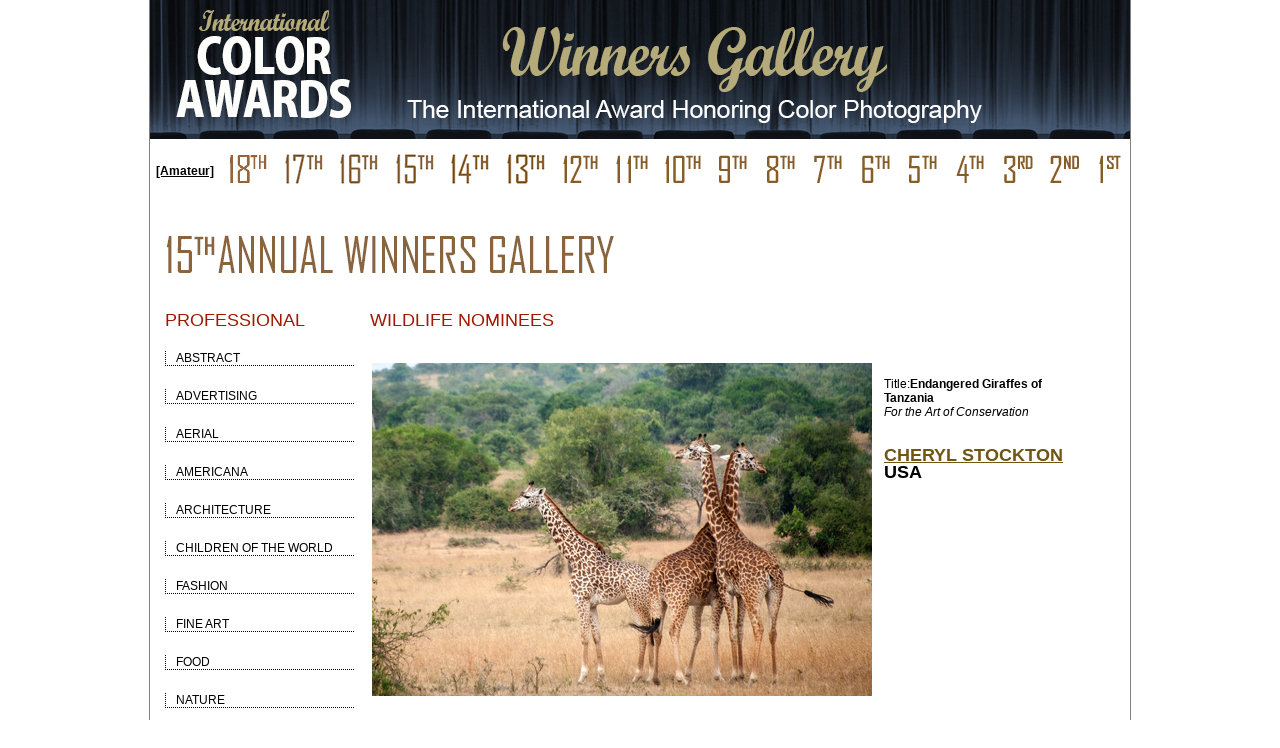

--- FILE ---
content_type: text/html; charset=UTF-8
request_url: https://www.colorawards.com/gallery/15thannual/professional/wildlife/nominees/256300
body_size: 2841
content:
<!DOCTYPE html PUBLIC "-//W3C//DTD XHTML 1.0 Strict//EN" "http://www.w3.org/TR/xhtml1/DTD/xhtml1-strict.dtd">
<html xmlns="http://www.w3.org/1999/xhtml" xml:lang="en" lang="en">
<head>

<title>Stockton Cheryl, USA, Nominee - Wildlife - Professional, Endangered Giraffes of Tanzania  - The 15th Color Awards | International Award Honoring Color Photography</title>

<meta content="international color awards, color awards, color masters, photo, prize, gala, winners gallery, photoshow, photo awards, photo prize, colour photography, colors, photographic competition, photo contest, photography competition, photo competition, photo gallery, contest, competition, photography, awards, international, colour, foto" name="keywords">
<meta content="Stockton, Cheryl, USA, Nominee - Wildlife - Professional, Endangered Giraffes of Tanzania - The 15th Color Awards | International Award Honoring Color Photography" name="description">
<meta content="index, follow" name="robots">
<meta content="index, follow" name="googlebot">
<meta name="author" content="International Color Awards">

<link rel="shortcut icon" href="https://www.colorawards.com/images/favicon.ico" />
<meta http-equiv="Content-Type" content="text/html; charset=iso-8859-1" />
<link rel="stylesheet" type="text/css" href="/css/global.css" />
	<link rel="stylesheet" type="text/css" href="/css/gallery.css" />
	<link rel="stylesheet" type="text/css" href="/css/gallery_mobile.css" />
		
<script type="text/javascript" src="/highslide/highslide-with-gallery.js"></script>
<link rel="stylesheet" type="text/css" href="/highslide/highslide.css" />

<!--
	2) Optionally override the settings defined at the top
	of the highslide.js file. The parameter hs.graphicsDir is important!
-->
<script type="text/JavaScript" src="/js/jqModal.js"></script>


<script type="text/javascript">
hs.graphicsDir = '/highslide/graphics/';
hs.showCredits = false;
hs.align = 'center';
hs.transitions = ['expand', 'crossfade'];
hs.outlineType = 'rounded-white';
hs.fadeInOut = true;


//hs.dimmingOpacity = 0.75;
// Add the controlbar
hs.addSlideshow({
	//slideshowGroup: 'group1',
	interval: 5000,
	repeat: false,
	useControls: true,
	fixedControls: 'fit',
	overlayOptions: {
		opacity: .75,
		position: 'bottom center',
		hideOnMouseOut: true
	}
});
</script>

    
	


</head>
<body>

		
<div id="container">
<div id="galheader">
<a href="https://www.colorawards.com/gallery/18thannual" title="International Color Awards"><img src="/img/gallery/winnersgallery.png" alt="International Color Awards" /></a>
<br />
		<ul id="galheader-nav" class="img-labels">
        		<!--<li class="spacer"><a href="/index.php">Home</a></li>-->
 	<li class="spacer">
     <a title="Professional or Amateur" href="/gallery/15thannual/amateur/wildlife/nominees ">[Amateur] </a></li>
<li class="spacer"><a href="/gallery/18thannual" title="18th Annual Winners Gallery"><img title="18th Annual Winners Gallery" src="/gallery/labels/gallery18th-b.png" /></a></li>
<li class="spacer"><a href="/gallery/17thannual" title="17th Annual Winners Gallery"><img title="17th Annual Winners Gallery" src="/gallery/labels/gallery17th-b.png" /></a></li>
<li class="spacer"><a href="/gallery/16thannual" title="16th Annual Winners Gallery"><img title="16th Annual Winners Gallery" src="/gallery/labels/gallery16th-b.png" /></a></li>
<li class="spacer"><a href="/gallery/15thannual" title="15th Annual Winners Gallery"><img title="15th Annual Winners Gallery" src="/gallery/labels/gallery15th-b.png" /></a></li>
<li class="spacer"><a href="/gallery/14thannual" title="14th Annual Winners Gallery"><img title="14th Annual Winners Gallery" src="/gallery/labels/gallery14th-b.png" /></a></li>
<li class="spacer"><a href="/gallery/13thannual" title="13th Annual Winners Gallery"><img title="13th Annual Winners Gallery" src="/gallery/labels/gallery13th-b.png" /></a></li>
<li class="spacer"><a href="/gallery/12thannual" title="12th Annual Winners Gallery"><img title="12th Annual Winners Gallery" src="/gallery/labels/gallery12th-b.png" /></a></li>
<li class="spacer"><a href="/gallery/11thannual" title="11th Annual Winners Gallery"><img title="11th Annual Winners Gallery" src="/gallery/labels/gallery11th-b.png" /></a></li>
<li class="spacer"><a href="/gallery/10thannual" title="10th Annual Winners Gallery"><img title="10th Annual Winners Gallery" src="/gallery/labels/gallery10th-b.png" /></a></li>
<li class="spacer"><a href="/gallery/9thannual" title="9th Annual Winners Gallery"><img title="9th Annual Winners Gallery" src="/gallery/labels/gallery9th-b.png" /></a></li>
<li class="spacer"><a href="/gallery/8thannual" title="8th Annual Winners Gallery"><img title="8th Annual Winners Gallery" src="/gallery/labels/gallery8th-b.png" /></a></li>
<li class="spacer"><a href="/gallery/7thannual" title="7th Annual Winners Gallery"><img title="7th Annual Winners Gallery" src="/gallery/labels/gallery7th-b.png" /></a></li>
<li class="spacer"><a href="/gallery/6thannual" title="6th Annual Winners Gallery"><img title="6th Annual Winners Gallery" src="/gallery/labels/gallery6th-b.png" /></a></li>
<li class="spacer"><a href="/gallery/5thannual" title="5th Annual Winners Gallery"><img title="5th Annual Winners Gallery" src="/gallery/labels/gallery5th-b.png" /></a></li>
<li class="spacer"><a href="/gallery/4thannual" title="4th Annual Winners Gallery"><img title="4th Annual Winners Gallery" src="/gallery/labels/gallery4th-b.png" /></a></li>
<li class="spacer"><a href="/gallery/3rdannual" title="3rd Annual Winners Gallery"><img title="3rd Annual Winners Gallery" src="/gallery/labels/gallery3rd-b.png" /></a></li>
<li class="spacer"><a href="/gallery/2ndannual" title="2nd Annual Winners Gallery"><img title="2nd Annual Winners Gallery" src="/gallery/labels/gallery2nd-b.png" /></a></li>
<li class="spacer"><a href="/gallery/1stannual" title="1st Annual Winners Gallery"><img title="1st Annual Winners Gallery" src="/gallery/labels/gallery1st-b.png" /></a></li>

<!--<li><a href="index.php?search=1">Search</a></li>-->
	</ul>
    

    </div>
</div>
			

	</div>
	<div id="content" class="clearfix">

<script   src="https://code.jquery.com/jquery-3.3.1.min.js"   integrity="sha256-FgpCb/KJQlLNfOu91ta32o/NMZxltwRo8QtmkMRdAu8="   crossorigin="anonymous"></script><script src="/gallery/common/function.js" type="text/javascript"></script><!--pages_can/fullsize.php--><p><img src="/img/gallery/gallery-15th.gif" alt="Winners Gallery" /></p>
<div id="column1">
  <div id="left-nav">
    <div id="left-nav-list">
      <h1>Professional</h1>
            <a href="/gallery/15thannual/professional/abstract/nominees"> <span class="">Abstract</span></a><br />
            <a href="/gallery/15thannual/professional/advertising/nominees"> <span class="">Advertising</span></a><br />
            <a href="/gallery/15thannual/professional/aerial/nominees"> <span class="">Aerial</span></a><br />
            <a href="/gallery/15thannual/professional/americana/nominees"> <span class="">Americana</span></a><br />
            <a href="/gallery/15thannual/professional/architecture/nominees"> <span class="">Architecture</span></a><br />
            <a href="/gallery/15thannual/professional/children-of-the-world/nominees"> <span class="">Children of the World</span></a><br />
            <a href="/gallery/15thannual/professional/fashion/nominees"> <span class="">Fashion</span></a><br />
            <a href="/gallery/15thannual/professional/fine-art/nominees"> <span class="">Fine Art</span></a><br />
            <a href="/gallery/15thannual/professional/food/nominees"> <span class="">Food</span></a><br />
            <a href="/gallery/15thannual/professional/nature/nominees"> <span class="">Nature</span></a><br />
            <a href="/gallery/15thannual/professional/nude/nominees"> <span class="">Nude</span></a><br />
            <a href="/gallery/15thannual/professional/people/nominees"> <span class="">People</span></a><br />
            <a href="/gallery/15thannual/professional/photojournalism/nominees"> <span class="">Photojournalism</span></a><br />
            <a href="/gallery/15thannual/professional/portrait/nominees"> <span class="">Portrait</span></a><br />
            <a href="/gallery/15thannual/professional/silhouette/nominees"> <span class="">Silhouette</span></a><br />
            <a href="/gallery/15thannual/professional/sport/nominees"> <span class="">Sport</span></a><br />
            <a href="/gallery/15thannual/professional/still-life/nominees"> <span class="">Still Life</span></a><br />
            <a href="/gallery/15thannual/professional/wildlife/nominees"> <span class="curent_cat">Wildlife</span></a><br />
      
                  <a href="/gallery/15thannual/professional/poy"><span>Photographer<br />
      of the Year</span></a> <br />
    </div>
  </div>
</div>
<div id="column6">
	<div class="indent">
    		<h1 class='fullsize-category-title'>Wildlife nominees </h1>
	<table class="fullsize gallery">
		<tr>
			<td>
				<a href="#"><img src="/magicimage.php?img=/home/colors/public_html/uploads/182366/31/182366-giraffes-tanzania.jpg&img_size=500" alt="Endangered Giraffes of Tanzania" align="top" border="0" title="Endangered Giraffes of Tanzania" data-copywritealert='Image copyright of Cheryl Stockton'></a>
			</td>
			<td>
				<b><span class="galleryposition"></span></b><br />
				Title:<b>Endangered Giraffes of Tanzania</b>
				<br />
				<em>For the Art of Conservation</em><br />
				<br /><br />
				<h1 class="detail"> 
				    					<a href="http://www.stockshotstudio.com" target="_blank" class="default_link" title="Cheryl Stockton, USA">
						<div class="galleryname">Cheryl Stockton</div>
					</a>
				    
					<div class="gallerycountry">USA</div>

				</h1>
								<br /> <br />
							</td>
		</tr>
	</table>
	</div>
</div>
	</div>
	<div id="footer">
		<div id="footer-main">
			 <!--		<div id="footer-sponsors">
				JUDGING <span style="color: #fff;">PANEL</span>
				<a href=""><img src="/" alt="Judging Panel" style="width: 960px;" /></a>
			</div>-->	
			<div id="footer-nav">
			
			
	
<p style="font-size: 8pt; text-align: center; margin-top: 0pt; margin-bottom: 0pt;">


<!--&copy; 2005-2022 <a href="https://www.colorawards.com/">INTERNATIONAL COLOR AWARDS</a> - All rights reserved. -->

&copy; 2005-2026 <a href="https://www.colorawards.com/">INTERNATIONAL COLOR AWARDS</a> - All rights reserved. 
Works exhibited in the Winners Gallery are owned by the named photographer and international copyright law prohibits the use of this copyrighted material.
 
</p> 
			
			
	
				
			</div>
		</div>
	</div>
</div>
<div id="footer-credit">
 <!--put footer content here-->



          
</div>


<!-- close shadow start  
				</div>
			</div>
		</div>
	</div>
 close shadow end -->
</div>
</body>
</html>    
    


--- FILE ---
content_type: text/javascript
request_url: https://www.colorawards.com/js/jqModal.js
body_size: 1643
content:
/*
 * jqModal - Minimalist Modaling with jQuery
 *   (http://dev.iceburg.net/jquery/jqModal/)
 *
 * Copyright (c) 2007,2008 Brice Burgess <bhb@iceburg.net>
 * Dual licensed under the MIT and GPL licenses:
 *   http://www.opensource.org/licenses/mit-license.php
 *   http://www.gnu.org/licenses/gpl.html
 * 
 * $Version: 03/01/2009 +r14
 */

(function($) {
$.fn.jqm=function(o){
var p={
overlay: 50,
overlayClass: 'jqmOverlay',
closeClass: 'jqmClose',
trigger: '.jqModal',
ajax: F,
ajaxText: '',
target: F,
modal: F,
toTop: F,
onShow: F,
onHide: F,
onLoad: F
};
return this.each(function(){if(this._jqm)return H[this._jqm].c=$.extend({},H[this._jqm].c,o);s++;this._jqm=s;
H[s]={c:$.extend(p,$.jqm.params,o),a:F,w:$(this).addClass('jqmID'+s),s:s};
if(p.trigger)$(this).jqmAddTrigger(p.trigger);
});};

$.fn.jqmAddClose=function(e){return hs(this,e,'jqmHide');};
$.fn.jqmAddTrigger=function(e){return hs(this,e,'jqmShow');};
$.fn.jqmShow=function(t){return this.each(function(){t=t||window.event;$.jqm.open(this._jqm,t);});};
$.fn.jqmHide=function(t){return this.each(function(){t=t||window.event;$.jqm.close(this._jqm,t)});};

$.jqm = {
hash:{},
open:function(s,t){var h=H[s],c=h.c,cc='.'+c.closeClass,z=(parseInt(h.w.css('z-index'))),z=(z>0)?z:3000,o=$('<div></div>').css({height:'100%',width:'100%',position:'fixed',left:0,top:0,'z-index':z-1,opacity:c.overlay/100});if(h.a)return F;h.t=t;h.a=true;h.w.css('z-index',z);
 if(c.modal) {if(!A[0])L('bind');A.push(s);}
 else if(c.overlay > 0)h.w.jqmAddClose(o);
 else o=F;

 h.o=(o)?o.addClass(c.overlayClass).prependTo('body'):F;
 if(ie6){$('html,body').css({height:'100%',width:'100%'});if(o){o=o.css({position:'absolute'})[0];for(var y in {Top:1,Left:1})o.style.setExpression(y.toLowerCase(),"(_=(document.documentElement.scroll"+y+" || document.body.scroll"+y+"))+'px'");}}

 if(c.ajax) {var r=c.target||h.w,u=c.ajax,r=(typeof r == 'string')?$(r,h.w):$(r),u=(u.substr(0,1) == '@')?$(t).attr(u.substring(1)):u;
  r.html(c.ajaxText).load(u,function(){if(c.onLoad)c.onLoad.call(this,h);if(cc)h.w.jqmAddClose($(cc,h.w));e(h);});}
 else if(cc)h.w.jqmAddClose($(cc,h.w));

 if(c.toTop&&h.o)h.w.before('<span id="jqmP'+h.w[0]._jqm+'"></span>').insertAfter(h.o);	
 (c.onShow)?c.onShow(h):h.w.show();e(h);return F;
},
close:function(s){var h=H[s];if(!h.a)return F;h.a=F;
 if(A[0]){A.pop();if(!A[0])L('unbind');}
 if(h.c.toTop&&h.o)$('#jqmP'+h.w[0]._jqm).after(h.w).remove();
 if(h.c.onHide)h.c.onHide(h);else{h.w.hide();if(h.o)h.o.remove();} return F;
},
params:{}};
var s=0,H=$.jqm.hash,A=[],ie6=$.browser.msie&&($.browser.version == "6.0"),F=false,
i=$('<iframe src="javascript:false;document.write(\'\');" class="jqm"></iframe>').css({opacity:0}),
e=function(h){if(ie6)if(h.o)h.o.html('<p style="width:100%;height:100%"/>').prepend(i);else if(!$('iframe.jqm',h.w)[0])h.w.prepend(i); f(h);},
f=function(h){try{$(':input:visible',h.w)[0].focus();}catch(_){}},
L=function(t){$()[t]("keypress",m)[t]("keydown",m)[t]("mousedown",m);},
m=function(e){var h=H[A[A.length-1]],r=(!$(e.target).parents('.jqmID'+h.s)[0]);if(r)f(h);return !r;},
hs=function(w,t,c){return w.each(function(){var s=this._jqm;$(t).each(function() {
 if(!this[c]){this[c]=[];$(this).click(function(){for(var i in {jqmShow:1,jqmHide:1})for(var s in this[i])if(H[this[i][s]])H[this[i][s]].w[i](this);return F;});}this[c].push(s);});});};
})(jQuery);